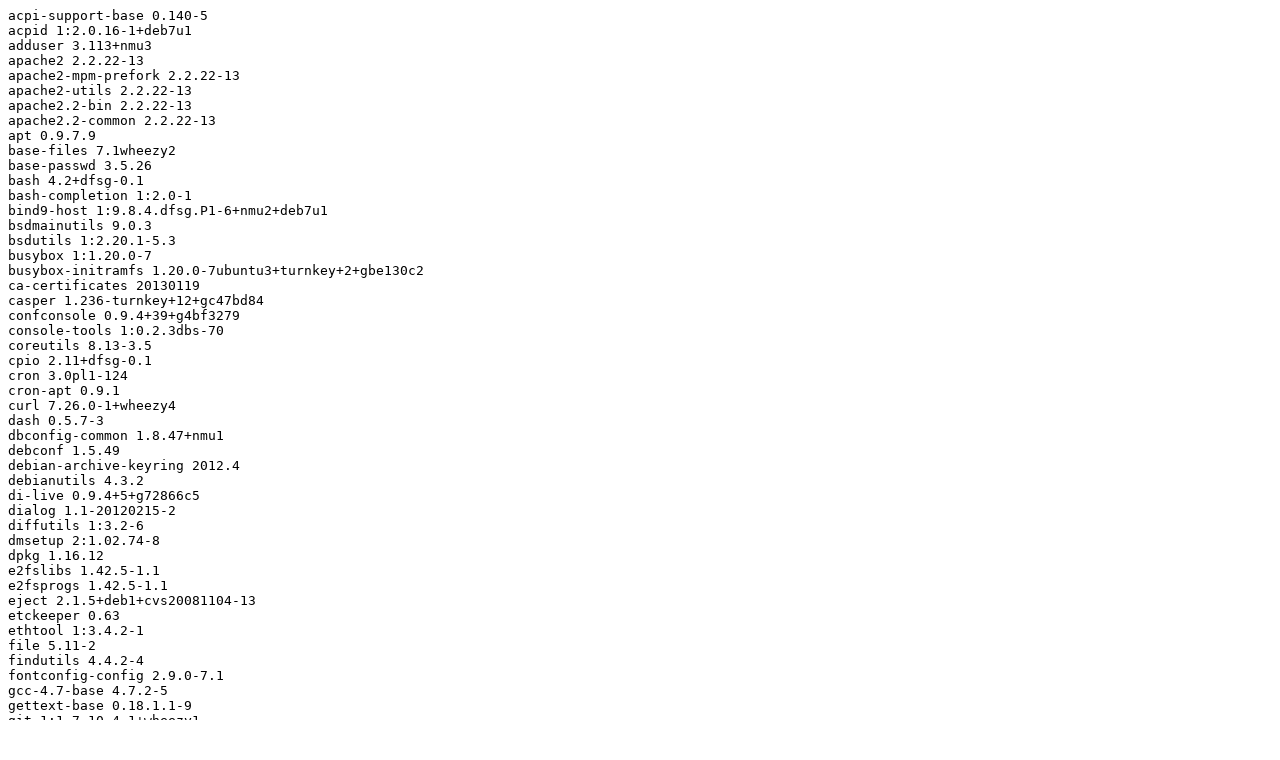

--- FILE ---
content_type: text/cache-manifest
request_url: https://ftp.fau.de/turnkeylinux/metadata/turnkey-b2evolution/13.0-wheezy-amd64/turnkey-b2evolution-13.0-wheezy-amd64.manifest
body_size: 7660
content:
acpi-support-base 0.140-5
acpid 1:2.0.16-1+deb7u1
adduser 3.113+nmu3
apache2 2.2.22-13
apache2-mpm-prefork 2.2.22-13
apache2-utils 2.2.22-13
apache2.2-bin 2.2.22-13
apache2.2-common 2.2.22-13
apt 0.9.7.9
base-files 7.1wheezy2
base-passwd 3.5.26
bash 4.2+dfsg-0.1
bash-completion 1:2.0-1
bind9-host 1:9.8.4.dfsg.P1-6+nmu2+deb7u1
bsdmainutils 9.0.3
bsdutils 1:2.20.1-5.3
busybox 1:1.20.0-7
busybox-initramfs 1.20.0-7ubuntu3+turnkey+2+gbe130c2
ca-certificates 20130119
casper 1.236-turnkey+12+gc47bd84
confconsole 0.9.4+39+g4bf3279
console-tools 1:0.2.3dbs-70
coreutils 8.13-3.5
cpio 2.11+dfsg-0.1
cron 3.0pl1-124
cron-apt 0.9.1
curl 7.26.0-1+wheezy4
dash 0.5.7-3
dbconfig-common 1.8.47+nmu1
debconf 1.5.49
debian-archive-keyring 2012.4
debianutils 4.3.2
di-live 0.9.4+5+g72866c5
dialog 1.1-20120215-2
diffutils 1:3.2-6
dmsetup 2:1.02.74-8
dpkg 1.16.12
e2fslibs 1.42.5-1.1
e2fsprogs 1.42.5-1.1
eject 2.1.5+deb1+cvs20081104-13
etckeeper 0.63
ethtool 1:3.4.2-1
file 5.11-2
findutils 4.4.2-4
fontconfig-config 2.9.0-7.1
gcc-4.7-base 4.7.2-5
gettext-base 0.18.1.1-9
git 1:1.7.10.4-1+wheezy1
git-core 1:1.7.10.4-1+wheezy1
git-man 1:1.7.10.4-1+wheezy1
gnupg 1.4.12-7+deb7u2
gpgv 1.4.12-7+deb7u2
grep 2.12-2
groff-base 1.21-9
grub-common 1.99-27+deb7u2
grub-pc 1.99-27+deb7u2
grub-pc-bin 1.99-27+deb7u2
grub2-common 1.99-27+deb7u2
gzip 1.5-1.1
hdparm 9.39-1+b1
hostname 3.11
hubdns 1.0+4+g93c9cd4
ifupdown 0.7.8
inithooks 0.9+52+g304c6a4
initramfs-tools 0.109.1
initscripts 2.88dsf-41+deb7u1
insserv 1.14.0-5
iproute 20120521-3+b3
iptables 1.4.14-3.1
iputils-ping 3:20101006-1+b1
klibc-utils 2.0.1-3.1
kmod 9-3
less 444-4
libacl1 2.2.51-8
libaio1 0.3.109-3
libapache2-mod-php5 5.4.4-14+deb7u5
libapr1 1.4.6-3+deb7u1
libaprutil1 1.4.1-3
libaprutil1-dbd-sqlite3 1.4.1-3
libaprutil1-ldap 1.4.1-3
libapt-pkg4.12 0.9.7.9
libasprintf0c2 0.18.1.1-9
libattr1 1:2.4.46-8
libauthen-pam-perl 0.16-2+b2
libbind9-80 1:9.8.4.dfsg.P1-6+nmu2+deb7u1
libblkid1 2.20.1-5.3
libbsd0 0.4.2-1
libbz2-1.0 1.0.6-4
libc-bin 2.13-38
libc-client2007e 8:2007f~dfsg-2
libc6 2.13-38
libcap2 1:2.22-1.2
libclass-isa-perl 0.36-3
libcomerr2 1.42.5-1.1
libconsole 1:0.2.3dbs-70
libcurl3 7.26.0-1+wheezy4
libcurl3-gnutls 7.26.0-1+wheezy4
libdb5.1 5.1.29-5
libdbd-mysql-perl 4.021-1+b1
libdbi-perl 1.622-1
libdebconfclient0 0.182
libdebian-installer4 0.87
libdevmapper-event1.02.1 2:1.02.74-8
libdevmapper1.02.1 2:1.02.74-8
libdns88 1:9.8.4.dfsg.P1-6+nmu2+deb7u1
libedit2 2.11-20080614-5
liberror-perl 0.17-1
libexpat1 2.1.0-1
libfontconfig1 2.9.0-7.1
libfreetype6 2.4.9-1.1
libfuse2 2.9.0-2+deb7u1
libgcc1 1:4.7.2-5
libgcrypt11 1.5.0-5+deb7u1
libgd2-xpm 2.0.36~rc1~dfsg-6.1
libgdbm3 1.8.3-11
libgeoip1 1.4.8+dfsg-3
libgmp10 2:5.0.5+dfsg-2
libgnutls26 2.12.20-7
libgpg-error0 1.10-3.1
libgssapi-krb5-2 1.10.1+dfsg-5+deb7u1
libidn11 1.25-2
libio-pty-perl 1:1.08-1+b2
libisc84 1:9.8.4.dfsg.P1-6+nmu2+deb7u1
libisccc80 1:9.8.4.dfsg.P1-6+nmu2+deb7u1
libisccfg82 1:9.8.4.dfsg.P1-6+nmu2+deb7u1
libjpeg8 8d-1
libk5crypto3 1.10.1+dfsg-5+deb7u1
libkeyutils1 1.5.5-3
libklibc 2.0.1-3.1
libkmod2 9-3
libkrb5-3 1.10.1+dfsg-5+deb7u1
libkrb5support0 1.10.1+dfsg-5+deb7u1
libldap-2.4-2 2.4.31-1+nmu2
libltdl7 2.4.2-1.1
liblwres80 1:9.8.4.dfsg.P1-6+nmu2+deb7u1
liblzma5 5.1.1alpha+20120614-2
libmagic1 5.11-2
libmcrypt4 2.5.8-3.1
libmount1 2.20.1-5.3
libmysqlclient18 5.5.31+dfsg-0+wheezy1
libncurses5 5.9-10
libncursesw5 5.9-10
libnet-daemon-perl 0.48-1
libnet-ssleay-perl 1.48-1+b1
libnewt0.52 0.52.14-11.1
libnfnetlink0 1.0.0-1.1
libonig2 5.9.1-1
libopts25 1:5.12-0.1
libp11-kit0 0.12-3
libpam-modules 1.1.3-7.1
libpam-modules-bin 1.1.3-7.1
libpam-runtime 1.1.3-7.1
libpam0g 1.1.3-7.1
libparted0debian1 2.3-12
libpcre3 1:8.30-5
libpipeline1 1.2.1-1
libplrpc-perl 0.2020-2
libpng12-0 1.2.49-1
libpopt0 1.16-7
libprocps0 1:3.3.3-3
libqdbm14 1.8.78-2
libreadline5 5.2+dfsg-2~deb7u1
libreadline6 6.2+dfsg-0.1
librsync1 0.9.7-9
librtmp0 2.4+20111222.git4e06e21-1
libsasl2-2 2.1.25.dfsg1-6+deb7u1
libselinux1 2.1.9-5
libsemanage-common 2.1.6-6
libsemanage1 2.1.6-6
libsepol1 2.1.4-3
libslang2 2.2.4-15
libsqlite3-0 3.7.13-1+deb7u1
libss2 1.42.5-1.1
libssh2-1 1.4.2-1.1
libssl1.0.0 1.0.1e-2
libstdc++6 4.7.2-5
libswitch-perl 2.16-2
libtasn1-3 2.13-2
libtinfo5 5.9-10
libudev0 175-7.2
libusb-0.1-4 2:0.1.12-20+nmu1
libustr-1.0-1 1.0.4-3
libuuid-perl 0.02-5
libuuid1 2.20.1-5.3
libwrap0 7.6.q-24
libx11-6 2:1.5.0-1+deb7u1
libx11-data 2:1.5.0-1+deb7u1
libxau6 1:1.0.7-1
libxcb1 1.8.1-2+deb7u1
libxdmcp6 1:1.1.1-1
libxml2 2.8.0+dfsg1-7+nmu2
libxpm4 1:3.5.10-1
linux-base 3.5
linux-image-3.2.0-4-amd64 3.2.51-1
linux-image-amd64 3.2+46
localepurge 0.6.3
locales 2.13-38
login 1:4.1.5.1-1
logrotate 3.8.1-4
lsb-base 4.1+Debian8+deb7u1
lsb-release 4.1+Debian8+deb7u1
lvm2 2.02.95-8
man-db 2.6.2-1
mawk 1.3.3-17
mime-support 3.52-1
mktemp 8.13-3.5
mlock 8:2007f~dfsg-2
module-init-tools 9-3
mount 2.20.1-5.3
multiarch-support 2.13-38
mysql-client-5.5 5.5.31+dfsg-0+wheezy1
mysql-common 5.5.31+dfsg-0+wheezy1
mysql-server 5.5.31+dfsg-0+wheezy1
mysql-server-5.5 5.5.31+dfsg-0+wheezy1
mysql-server-core-5.5 5.5.31+dfsg-0+wheezy1
nano 2.2.6-1+b1
ncurses-base 5.9-10
ncurses-bin 5.9-10
net-tools 1.60-24.2
netbase 5.0
ntp 1:4.2.6.p5+dfsg-2
ntpdate 1:4.2.6.p5+dfsg-2
openssh-client 1:6.0p1-4
openssh-server 1:6.0p1-4
openssl 1.0.1e-2
os-prober 1.58
passwd 1:4.1.5.1-1
perl 5.14.2-21+deb7u1
perl-base 5.14.2-21+deb7u1
perl-modules 5.14.2-21+deb7u1
php5-cli 5.4.4-14+deb7u5
php5-common 5.4.4-14+deb7u5
php5-curl 5.4.4-14+deb7u5
php5-gd 5.4.4-14+deb7u5
php5-imap 5.4.4-14+deb7u5
php5-mcrypt 5.4.4-14+deb7u5
php5-mysql 5.4.4-14+deb7u5
php5-xcache 2.0.0-4
phpmyadmin 4:3.4.11.1-2
postfix 2.9.6-2
procps 1:3.3.3-3
psmisc 22.19-1+deb7u1
pycurl-wrapper 1.1+3+g6509b67
python 2.7.3-4+deb7u1
python-crypto 2.6-4
python-dialog 2.7-1turnkey+9+g97403e1
python-minimal 2.7.3-4+deb7u1
python-pycurl 7.19.0-5
python-simplejson 2.5.2-1
python-support 1.0.15
python2.7 2.7.3-6
python2.7-minimal 2.7.3-6
readline-common 6.2+dfsg-0.1
resolvconf 1.67
rsync 3.0.9-4
rsyslog 5.8.11-3
screen 4.1.0~20120320gitdb59704-7
sed 4.2.1-10
sensible-utils 0.0.7
shellinabox 2.14-turnkey+4+g1a0d4a2
ssh 1:6.0p1-4
ssl-cert 1.0.32
syslinux 2:4.05+dfsg-6+deb7u1
syslinux-common 2:4.05+dfsg-6+deb7u1
sysv-rc 2.88dsf-41+deb7u1
sysvinit 2.88dsf-41+deb7u1
sysvinit-utils 2.88dsf-41+deb7u1
tar 1.26+dfsg-0.1
tklbam 1.3+4+gd928e2f
tklbam-duplicity 0.6.18-2turnkey+14+g5632664
tklbam-python-boto 2.3.0-1turnkey+3+gebe144e
tklbam-squid 2.7.STABLE9-2.1turnkey+23+g0bb9ee9
tklbam-squid-common 2.7.STABLE9-2.1turnkey+23+g0bb9ee9
traceroute 1:2.0.18-3
ttf-dejavu-core 2.33-3
turnkey-b2evolution-13.0 1
turnkey-core-13.0 1
turnkey-pylib 0.4+5+gdc8e91e
turnkey-sysinfo 0+2013.1.16+09.52.55+52a24214
turnkey-version 0+2013.1.16+09.53.15+4febf7f8
tzdata 2013d-0wheezy1
ucf 3.0025+nmu3
udev 175-7.2
udhcpc 1:1.20.0-7
unzip 6.0-8
util-linux 2.20.1-5.3
uuid-runtime 2.20.1-5.3
vim-common 2:7.3.547-7
vim-tiny 2:7.3.547-7
webmin 1.630-turnkey+0
webmin-apache 1.630-turnkey+0
webmin-custom 1.630-turnkey+0
webmin-fdisk 1.630-turnkey+0
webmin-file 1.630-turnkey+0
webmin-firewall 1.630-turnkey+0
webmin-lvm 1.630-turnkey+0
webmin-mount 1.630-turnkey+0
webmin-mysql 1.630-turnkey+0
webmin-net 1.630-turnkey+0
webmin-passwd 1.630-turnkey+0
webmin-phpini 1.630-turnkey+0
webmin-postfix 1.630-turnkey+0
webmin-raid 1.630-turnkey+0
webmin-shell 1.630-turnkey+0
webmin-software 1.630-turnkey+0
webmin-sshd 1.630-turnkey+0
webmin-syslog 1.630-turnkey+0
webmin-text-editor 1.630-turnkey+0
webmin-theme-stressfree 1.630-turnkey+0
webmin-time 1.630-turnkey+0
webmin-tklbam 1.0+4+gb0c7a4c
webmin-updown 1.630-turnkey+0
webmin-useradmin 1.630-turnkey+0
wget 1.13.4-3
whiptail 0.52.14-11.1
zlib1g 1:1.2.7.dfsg-13
